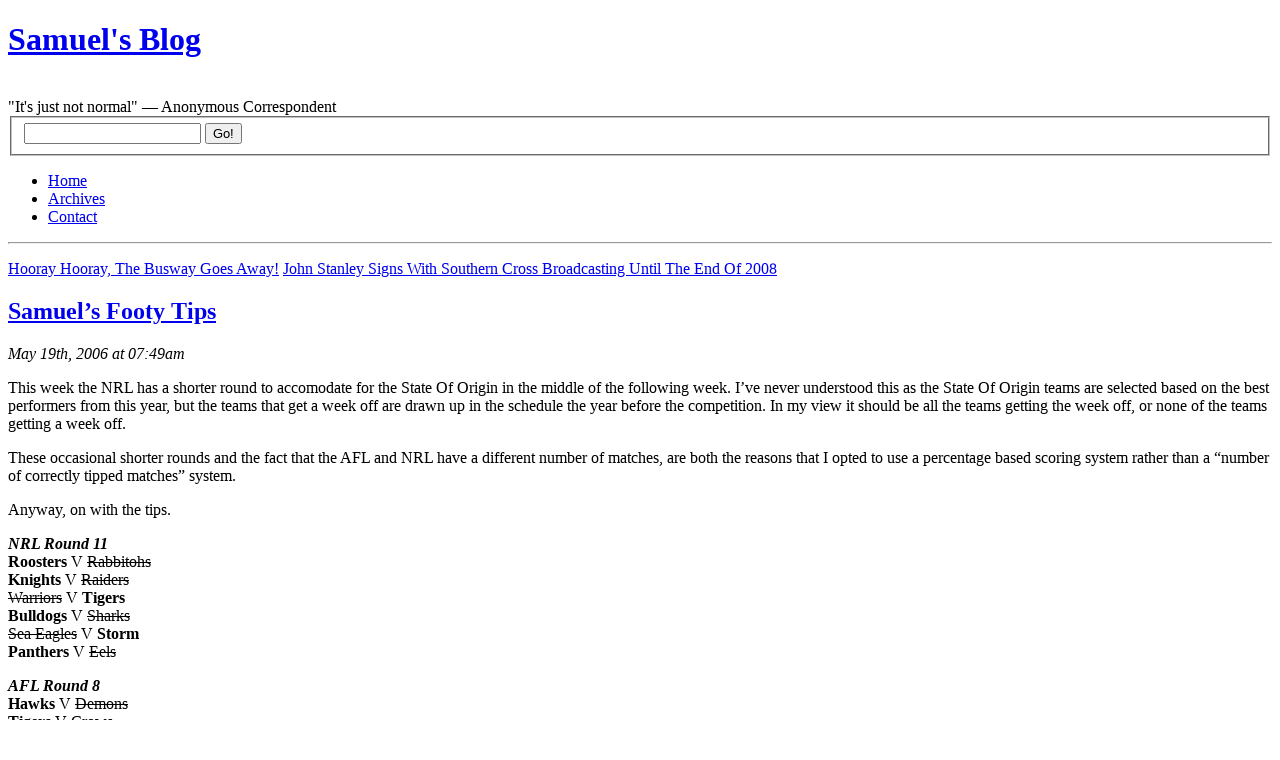

--- FILE ---
content_type: text/html; charset=UTF-8
request_url: https://samuelgordonstewart.com/2006/05/samuels-footy-tips-10
body_size: 8198
content:
<!DOCTYPE html PUBLIC "-//W3C//DTD XHTML 1.0 Strict//EN" "http://www.w3.org/TR/xhtml1/DTD/xhtml1-strict.dtd">
<html xmlns="http://www.w3.org/1999/xhtml" xml:lang="en" lang="en">
<head>
	<title>Samuel&#039;s Blog &raquo; Samuel&#8217;s Footy Tips</title>
	<meta http-equiv="Content-Type" content="UTF-8" />
	<meta name="generator" content="WordPress 6.8.3" />
	<link rel="stylesheet" href="https://samuelgordonstewart.com/wp-content/themes/blix/style.css" type="text/css" media="screen, projection" />
	<link rel="alternate" type="application/rss+xml" title="RSS 2.0" href="https://samuelgordonstewart.com/feed" />
	<link rel="alternate" type="text/xml" title="RSS .92" href="https://samuelgordonstewart.com/feed/rss" />
	<link rel="alternate" type="application/atom+xml" title="Atom 0.3" href="https://samuelgordonstewart.com/feed/atom" />
	<link rel="pingback" href="https://samuelgordonstewart.com/xmlrpc.php" />
		<meta name='robots' content='max-image-preview:large' />
	<style>img:is([sizes="auto" i], [sizes^="auto," i]) { contain-intrinsic-size: 3000px 1500px }</style>
	<link rel='dns-prefetch' href='//secure.gravatar.com' />
<link rel='dns-prefetch' href='//stats.wp.com' />
<link rel='dns-prefetch' href='//v0.wordpress.com' />
<script type="text/javascript">
/* <![CDATA[ */
window._wpemojiSettings = {"baseUrl":"https:\/\/s.w.org\/images\/core\/emoji\/16.0.1\/72x72\/","ext":".png","svgUrl":"https:\/\/s.w.org\/images\/core\/emoji\/16.0.1\/svg\/","svgExt":".svg","source":{"concatemoji":"https:\/\/samuelgordonstewart.com\/wp-includes\/js\/wp-emoji-release.min.js?ver=6.8.3"}};
/*! This file is auto-generated */
!function(s,n){var o,i,e;function c(e){try{var t={supportTests:e,timestamp:(new Date).valueOf()};sessionStorage.setItem(o,JSON.stringify(t))}catch(e){}}function p(e,t,n){e.clearRect(0,0,e.canvas.width,e.canvas.height),e.fillText(t,0,0);var t=new Uint32Array(e.getImageData(0,0,e.canvas.width,e.canvas.height).data),a=(e.clearRect(0,0,e.canvas.width,e.canvas.height),e.fillText(n,0,0),new Uint32Array(e.getImageData(0,0,e.canvas.width,e.canvas.height).data));return t.every(function(e,t){return e===a[t]})}function u(e,t){e.clearRect(0,0,e.canvas.width,e.canvas.height),e.fillText(t,0,0);for(var n=e.getImageData(16,16,1,1),a=0;a<n.data.length;a++)if(0!==n.data[a])return!1;return!0}function f(e,t,n,a){switch(t){case"flag":return n(e,"\ud83c\udff3\ufe0f\u200d\u26a7\ufe0f","\ud83c\udff3\ufe0f\u200b\u26a7\ufe0f")?!1:!n(e,"\ud83c\udde8\ud83c\uddf6","\ud83c\udde8\u200b\ud83c\uddf6")&&!n(e,"\ud83c\udff4\udb40\udc67\udb40\udc62\udb40\udc65\udb40\udc6e\udb40\udc67\udb40\udc7f","\ud83c\udff4\u200b\udb40\udc67\u200b\udb40\udc62\u200b\udb40\udc65\u200b\udb40\udc6e\u200b\udb40\udc67\u200b\udb40\udc7f");case"emoji":return!a(e,"\ud83e\udedf")}return!1}function g(e,t,n,a){var r="undefined"!=typeof WorkerGlobalScope&&self instanceof WorkerGlobalScope?new OffscreenCanvas(300,150):s.createElement("canvas"),o=r.getContext("2d",{willReadFrequently:!0}),i=(o.textBaseline="top",o.font="600 32px Arial",{});return e.forEach(function(e){i[e]=t(o,e,n,a)}),i}function t(e){var t=s.createElement("script");t.src=e,t.defer=!0,s.head.appendChild(t)}"undefined"!=typeof Promise&&(o="wpEmojiSettingsSupports",i=["flag","emoji"],n.supports={everything:!0,everythingExceptFlag:!0},e=new Promise(function(e){s.addEventListener("DOMContentLoaded",e,{once:!0})}),new Promise(function(t){var n=function(){try{var e=JSON.parse(sessionStorage.getItem(o));if("object"==typeof e&&"number"==typeof e.timestamp&&(new Date).valueOf()<e.timestamp+604800&&"object"==typeof e.supportTests)return e.supportTests}catch(e){}return null}();if(!n){if("undefined"!=typeof Worker&&"undefined"!=typeof OffscreenCanvas&&"undefined"!=typeof URL&&URL.createObjectURL&&"undefined"!=typeof Blob)try{var e="postMessage("+g.toString()+"("+[JSON.stringify(i),f.toString(),p.toString(),u.toString()].join(",")+"));",a=new Blob([e],{type:"text/javascript"}),r=new Worker(URL.createObjectURL(a),{name:"wpTestEmojiSupports"});return void(r.onmessage=function(e){c(n=e.data),r.terminate(),t(n)})}catch(e){}c(n=g(i,f,p,u))}t(n)}).then(function(e){for(var t in e)n.supports[t]=e[t],n.supports.everything=n.supports.everything&&n.supports[t],"flag"!==t&&(n.supports.everythingExceptFlag=n.supports.everythingExceptFlag&&n.supports[t]);n.supports.everythingExceptFlag=n.supports.everythingExceptFlag&&!n.supports.flag,n.DOMReady=!1,n.readyCallback=function(){n.DOMReady=!0}}).then(function(){return e}).then(function(){var e;n.supports.everything||(n.readyCallback(),(e=n.source||{}).concatemoji?t(e.concatemoji):e.wpemoji&&e.twemoji&&(t(e.twemoji),t(e.wpemoji)))}))}((window,document),window._wpemojiSettings);
/* ]]> */
</script>

<style id='wp-emoji-styles-inline-css' type='text/css'>

	img.wp-smiley, img.emoji {
		display: inline !important;
		border: none !important;
		box-shadow: none !important;
		height: 1em !important;
		width: 1em !important;
		margin: 0 0.07em !important;
		vertical-align: -0.1em !important;
		background: none !important;
		padding: 0 !important;
	}
</style>
<link rel='stylesheet' id='wp-block-library-css' href='https://samuelgordonstewart.com/wp-includes/css/dist/block-library/style.min.css?ver=6.8.3' type='text/css' media='all' />
<style id='classic-theme-styles-inline-css' type='text/css'>
/*! This file is auto-generated */
.wp-block-button__link{color:#fff;background-color:#32373c;border-radius:9999px;box-shadow:none;text-decoration:none;padding:calc(.667em + 2px) calc(1.333em + 2px);font-size:1.125em}.wp-block-file__button{background:#32373c;color:#fff;text-decoration:none}
</style>
<link rel='stylesheet' id='mediaelement-css' href='https://samuelgordonstewart.com/wp-includes/js/mediaelement/mediaelementplayer-legacy.min.css?ver=4.2.17' type='text/css' media='all' />
<link rel='stylesheet' id='wp-mediaelement-css' href='https://samuelgordonstewart.com/wp-includes/js/mediaelement/wp-mediaelement.min.css?ver=6.8.3' type='text/css' media='all' />
<style id='jetpack-sharing-buttons-style-inline-css' type='text/css'>
.jetpack-sharing-buttons__services-list{display:flex;flex-direction:row;flex-wrap:wrap;gap:0;list-style-type:none;margin:5px;padding:0}.jetpack-sharing-buttons__services-list.has-small-icon-size{font-size:12px}.jetpack-sharing-buttons__services-list.has-normal-icon-size{font-size:16px}.jetpack-sharing-buttons__services-list.has-large-icon-size{font-size:24px}.jetpack-sharing-buttons__services-list.has-huge-icon-size{font-size:36px}@media print{.jetpack-sharing-buttons__services-list{display:none!important}}.editor-styles-wrapper .wp-block-jetpack-sharing-buttons{gap:0;padding-inline-start:0}ul.jetpack-sharing-buttons__services-list.has-background{padding:1.25em 2.375em}
</style>
<style id='global-styles-inline-css' type='text/css'>
:root{--wp--preset--aspect-ratio--square: 1;--wp--preset--aspect-ratio--4-3: 4/3;--wp--preset--aspect-ratio--3-4: 3/4;--wp--preset--aspect-ratio--3-2: 3/2;--wp--preset--aspect-ratio--2-3: 2/3;--wp--preset--aspect-ratio--16-9: 16/9;--wp--preset--aspect-ratio--9-16: 9/16;--wp--preset--color--black: #000000;--wp--preset--color--cyan-bluish-gray: #abb8c3;--wp--preset--color--white: #ffffff;--wp--preset--color--pale-pink: #f78da7;--wp--preset--color--vivid-red: #cf2e2e;--wp--preset--color--luminous-vivid-orange: #ff6900;--wp--preset--color--luminous-vivid-amber: #fcb900;--wp--preset--color--light-green-cyan: #7bdcb5;--wp--preset--color--vivid-green-cyan: #00d084;--wp--preset--color--pale-cyan-blue: #8ed1fc;--wp--preset--color--vivid-cyan-blue: #0693e3;--wp--preset--color--vivid-purple: #9b51e0;--wp--preset--gradient--vivid-cyan-blue-to-vivid-purple: linear-gradient(135deg,rgba(6,147,227,1) 0%,rgb(155,81,224) 100%);--wp--preset--gradient--light-green-cyan-to-vivid-green-cyan: linear-gradient(135deg,rgb(122,220,180) 0%,rgb(0,208,130) 100%);--wp--preset--gradient--luminous-vivid-amber-to-luminous-vivid-orange: linear-gradient(135deg,rgba(252,185,0,1) 0%,rgba(255,105,0,1) 100%);--wp--preset--gradient--luminous-vivid-orange-to-vivid-red: linear-gradient(135deg,rgba(255,105,0,1) 0%,rgb(207,46,46) 100%);--wp--preset--gradient--very-light-gray-to-cyan-bluish-gray: linear-gradient(135deg,rgb(238,238,238) 0%,rgb(169,184,195) 100%);--wp--preset--gradient--cool-to-warm-spectrum: linear-gradient(135deg,rgb(74,234,220) 0%,rgb(151,120,209) 20%,rgb(207,42,186) 40%,rgb(238,44,130) 60%,rgb(251,105,98) 80%,rgb(254,248,76) 100%);--wp--preset--gradient--blush-light-purple: linear-gradient(135deg,rgb(255,206,236) 0%,rgb(152,150,240) 100%);--wp--preset--gradient--blush-bordeaux: linear-gradient(135deg,rgb(254,205,165) 0%,rgb(254,45,45) 50%,rgb(107,0,62) 100%);--wp--preset--gradient--luminous-dusk: linear-gradient(135deg,rgb(255,203,112) 0%,rgb(199,81,192) 50%,rgb(65,88,208) 100%);--wp--preset--gradient--pale-ocean: linear-gradient(135deg,rgb(255,245,203) 0%,rgb(182,227,212) 50%,rgb(51,167,181) 100%);--wp--preset--gradient--electric-grass: linear-gradient(135deg,rgb(202,248,128) 0%,rgb(113,206,126) 100%);--wp--preset--gradient--midnight: linear-gradient(135deg,rgb(2,3,129) 0%,rgb(40,116,252) 100%);--wp--preset--font-size--small: 13px;--wp--preset--font-size--medium: 20px;--wp--preset--font-size--large: 36px;--wp--preset--font-size--x-large: 42px;--wp--preset--spacing--20: 0.44rem;--wp--preset--spacing--30: 0.67rem;--wp--preset--spacing--40: 1rem;--wp--preset--spacing--50: 1.5rem;--wp--preset--spacing--60: 2.25rem;--wp--preset--spacing--70: 3.38rem;--wp--preset--spacing--80: 5.06rem;--wp--preset--shadow--natural: 6px 6px 9px rgba(0, 0, 0, 0.2);--wp--preset--shadow--deep: 12px 12px 50px rgba(0, 0, 0, 0.4);--wp--preset--shadow--sharp: 6px 6px 0px rgba(0, 0, 0, 0.2);--wp--preset--shadow--outlined: 6px 6px 0px -3px rgba(255, 255, 255, 1), 6px 6px rgba(0, 0, 0, 1);--wp--preset--shadow--crisp: 6px 6px 0px rgba(0, 0, 0, 1);}:where(.is-layout-flex){gap: 0.5em;}:where(.is-layout-grid){gap: 0.5em;}body .is-layout-flex{display: flex;}.is-layout-flex{flex-wrap: wrap;align-items: center;}.is-layout-flex > :is(*, div){margin: 0;}body .is-layout-grid{display: grid;}.is-layout-grid > :is(*, div){margin: 0;}:where(.wp-block-columns.is-layout-flex){gap: 2em;}:where(.wp-block-columns.is-layout-grid){gap: 2em;}:where(.wp-block-post-template.is-layout-flex){gap: 1.25em;}:where(.wp-block-post-template.is-layout-grid){gap: 1.25em;}.has-black-color{color: var(--wp--preset--color--black) !important;}.has-cyan-bluish-gray-color{color: var(--wp--preset--color--cyan-bluish-gray) !important;}.has-white-color{color: var(--wp--preset--color--white) !important;}.has-pale-pink-color{color: var(--wp--preset--color--pale-pink) !important;}.has-vivid-red-color{color: var(--wp--preset--color--vivid-red) !important;}.has-luminous-vivid-orange-color{color: var(--wp--preset--color--luminous-vivid-orange) !important;}.has-luminous-vivid-amber-color{color: var(--wp--preset--color--luminous-vivid-amber) !important;}.has-light-green-cyan-color{color: var(--wp--preset--color--light-green-cyan) !important;}.has-vivid-green-cyan-color{color: var(--wp--preset--color--vivid-green-cyan) !important;}.has-pale-cyan-blue-color{color: var(--wp--preset--color--pale-cyan-blue) !important;}.has-vivid-cyan-blue-color{color: var(--wp--preset--color--vivid-cyan-blue) !important;}.has-vivid-purple-color{color: var(--wp--preset--color--vivid-purple) !important;}.has-black-background-color{background-color: var(--wp--preset--color--black) !important;}.has-cyan-bluish-gray-background-color{background-color: var(--wp--preset--color--cyan-bluish-gray) !important;}.has-white-background-color{background-color: var(--wp--preset--color--white) !important;}.has-pale-pink-background-color{background-color: var(--wp--preset--color--pale-pink) !important;}.has-vivid-red-background-color{background-color: var(--wp--preset--color--vivid-red) !important;}.has-luminous-vivid-orange-background-color{background-color: var(--wp--preset--color--luminous-vivid-orange) !important;}.has-luminous-vivid-amber-background-color{background-color: var(--wp--preset--color--luminous-vivid-amber) !important;}.has-light-green-cyan-background-color{background-color: var(--wp--preset--color--light-green-cyan) !important;}.has-vivid-green-cyan-background-color{background-color: var(--wp--preset--color--vivid-green-cyan) !important;}.has-pale-cyan-blue-background-color{background-color: var(--wp--preset--color--pale-cyan-blue) !important;}.has-vivid-cyan-blue-background-color{background-color: var(--wp--preset--color--vivid-cyan-blue) !important;}.has-vivid-purple-background-color{background-color: var(--wp--preset--color--vivid-purple) !important;}.has-black-border-color{border-color: var(--wp--preset--color--black) !important;}.has-cyan-bluish-gray-border-color{border-color: var(--wp--preset--color--cyan-bluish-gray) !important;}.has-white-border-color{border-color: var(--wp--preset--color--white) !important;}.has-pale-pink-border-color{border-color: var(--wp--preset--color--pale-pink) !important;}.has-vivid-red-border-color{border-color: var(--wp--preset--color--vivid-red) !important;}.has-luminous-vivid-orange-border-color{border-color: var(--wp--preset--color--luminous-vivid-orange) !important;}.has-luminous-vivid-amber-border-color{border-color: var(--wp--preset--color--luminous-vivid-amber) !important;}.has-light-green-cyan-border-color{border-color: var(--wp--preset--color--light-green-cyan) !important;}.has-vivid-green-cyan-border-color{border-color: var(--wp--preset--color--vivid-green-cyan) !important;}.has-pale-cyan-blue-border-color{border-color: var(--wp--preset--color--pale-cyan-blue) !important;}.has-vivid-cyan-blue-border-color{border-color: var(--wp--preset--color--vivid-cyan-blue) !important;}.has-vivid-purple-border-color{border-color: var(--wp--preset--color--vivid-purple) !important;}.has-vivid-cyan-blue-to-vivid-purple-gradient-background{background: var(--wp--preset--gradient--vivid-cyan-blue-to-vivid-purple) !important;}.has-light-green-cyan-to-vivid-green-cyan-gradient-background{background: var(--wp--preset--gradient--light-green-cyan-to-vivid-green-cyan) !important;}.has-luminous-vivid-amber-to-luminous-vivid-orange-gradient-background{background: var(--wp--preset--gradient--luminous-vivid-amber-to-luminous-vivid-orange) !important;}.has-luminous-vivid-orange-to-vivid-red-gradient-background{background: var(--wp--preset--gradient--luminous-vivid-orange-to-vivid-red) !important;}.has-very-light-gray-to-cyan-bluish-gray-gradient-background{background: var(--wp--preset--gradient--very-light-gray-to-cyan-bluish-gray) !important;}.has-cool-to-warm-spectrum-gradient-background{background: var(--wp--preset--gradient--cool-to-warm-spectrum) !important;}.has-blush-light-purple-gradient-background{background: var(--wp--preset--gradient--blush-light-purple) !important;}.has-blush-bordeaux-gradient-background{background: var(--wp--preset--gradient--blush-bordeaux) !important;}.has-luminous-dusk-gradient-background{background: var(--wp--preset--gradient--luminous-dusk) !important;}.has-pale-ocean-gradient-background{background: var(--wp--preset--gradient--pale-ocean) !important;}.has-electric-grass-gradient-background{background: var(--wp--preset--gradient--electric-grass) !important;}.has-midnight-gradient-background{background: var(--wp--preset--gradient--midnight) !important;}.has-small-font-size{font-size: var(--wp--preset--font-size--small) !important;}.has-medium-font-size{font-size: var(--wp--preset--font-size--medium) !important;}.has-large-font-size{font-size: var(--wp--preset--font-size--large) !important;}.has-x-large-font-size{font-size: var(--wp--preset--font-size--x-large) !important;}
:where(.wp-block-post-template.is-layout-flex){gap: 1.25em;}:where(.wp-block-post-template.is-layout-grid){gap: 1.25em;}
:where(.wp-block-columns.is-layout-flex){gap: 2em;}:where(.wp-block-columns.is-layout-grid){gap: 2em;}
:root :where(.wp-block-pullquote){font-size: 1.5em;line-height: 1.6;}
</style>
<link rel="https://api.w.org/" href="https://samuelgordonstewart.com/wp-json/" /><link rel="alternate" title="JSON" type="application/json" href="https://samuelgordonstewart.com/wp-json/wp/v2/posts/877" /><link rel="EditURI" type="application/rsd+xml" title="RSD" href="https://samuelgordonstewart.com/xmlrpc.php?rsd" />
<meta name="generator" content="WordPress 6.8.3" />
<link rel="canonical" href="https://samuelgordonstewart.com/2006/05/samuels-footy-tips-10" />
<link rel='shortlink' href='https://wp.me/p4tA6-e9' />
<link rel="alternate" title="oEmbed (JSON)" type="application/json+oembed" href="https://samuelgordonstewart.com/wp-json/oembed/1.0/embed?url=https%3A%2F%2Fsamuelgordonstewart.com%2F2006%2F05%2Fsamuels-footy-tips-10" />
<link rel="alternate" title="oEmbed (XML)" type="text/xml+oembed" href="https://samuelgordonstewart.com/wp-json/oembed/1.0/embed?url=https%3A%2F%2Fsamuelgordonstewart.com%2F2006%2F05%2Fsamuels-footy-tips-10&#038;format=xml" />
<script type="text/javascript" src="https://samuelgordonstewart.com/wp-content/plugins/anti-captcha/anti-captcha-0.3.js.php?ver=0007cda84fafdcf42f96c4f4adb7f8ce" id="anti-captcha-js"></script>

	<!-- Added By Democracy Plugin. Version 2.0.1 -->
	<script type='text/javascript' src='https://samuelgordonstewart.com/wp-content/plugins/democracy/democracy.js'></script>
	<link rel='stylesheet' href='https://samuelgordonstewart.com/wp-content/plugins/democracy/basic.css' type='text/css' />
	<link rel='stylesheet' href='https://samuelgordonstewart.com/wp-content/plugins/democracy/style.css' type='text/css' />
<script type="text/javascript" src="https://samuelgordonstewart.com/wp-content/plugins/flv-embed/swfobject.js"></script>
	<style>img#wpstats{display:none}</style>
		<!-- Analytics by WP Statistics - https://wp-statistics.com -->

<!-- Jetpack Open Graph Tags -->
<meta property="og:type" content="article" />
<meta property="og:title" content="Samuel&#8217;s Footy Tips" />
<meta property="og:url" content="https://samuelgordonstewart.com/2006/05/samuels-footy-tips-10" />
<meta property="og:description" content="This week the NRL has a shorter round to accomodate for the State Of Origin in the middle of the following week. I&#8217;ve never understood this as the State Of Origin teams are selected based on …" />
<meta property="article:published_time" content="2006-05-18T21:49:36+00:00" />
<meta property="article:modified_time" content="2006-05-18T11:52:52+00:00" />
<meta property="og:site_name" content="Samuel&#039;s Blog" />
<meta property="og:image" content="https://s0.wp.com/i/blank.jpg" />
<meta property="og:image:width" content="200" />
<meta property="og:image:height" content="200" />
<meta property="og:image:alt" content="" />
<meta property="og:locale" content="en_US" />
<meta name="twitter:text:title" content="Samuel&#8217;s Footy Tips" />
<meta name="twitter:card" content="summary" />

<!-- End Jetpack Open Graph Tags -->
	<script type="text/javascript" src="ufo.js"></script>
</head>

<body data-rsssl=1><div id="container">

<!-- header ................................. -->
<div id="header">
	<h1><a href="https://samuelgordonstewart.com">Samuel&#039;s Blog</a></h1><br>
<div class="description">&quot;It&#039;s just not normal&quot; &#8212; Anonymous Correspondent</div>
</div> 
<!-- special event header text goes here -->

<!-- navigation ................................. -->
<div id="navigation">

	<form action="/index.php" method="get">
		<fieldset>
			<input value="" name="s" id="s" />
			<input type="submit" value="Go!" id="searchbutton" name="searchbutton" />
		</fieldset>
	</form>

	<ul>
		<li><a href="https://samuelgordonstewart.com">Home</a></li>
		<li class="selected"><a href="https://samuelgordonstewart.com/archives">Archives</a></li>
<li><a href="https://samuelgordonstewart.com/contact">Contact</a></li>
	</ul>

</div><!-- /navigation -->

<hr class="low" />
<!-- content ................................. -->
<div id="content">



		<p id="entrynavigation">
		<span class="previous"><a href="https://samuelgordonstewart.com/2006/05/hooray-hooray-the-busway-goes-away">Hooray Hooray, The Busway Goes Away!</a></span>		<span class="next"><a href="https://samuelgordonstewart.com/2006/05/john-stanley-signs-with-southern-cross-broadcasting-until-the-end-of-2008">John Stanley Signs With Southern Cross Broadcasting Until The End Of 2008</a></span>	</p>
	
	<div class="entry single">

		<h2><a href="https://samuelgordonstewart.com/2006/05/samuels-footy-tips-10">Samuel&#8217;s Footy Tips</a></h2>

		<p class="info">
		   		<em class="date">May 19th, 2006 at 07:49am</em>
   		<!--<em class="author">Samuel</em>-->
   		   		</p>

		<p>This week the NRL has a shorter round to accomodate for the State Of Origin in the middle of the following week. I&#8217;ve never understood this as the State Of Origin teams are selected based on the best performers from this year, but the teams that get a week off are drawn up in the schedule the year before the competition. In my view it should be all the teams getting the week off, or none of the teams getting a week off.</p>
<p>These occasional shorter rounds and the fact that the AFL and NRL have a different number of matches, are both the reasons that I opted to use a percentage based scoring system rather than a &#8220;number of correctly tipped matches&#8221; system.</p>
<p>Anyway, on with the tips.</p>
<p><strong><em>NRL Round 11</em></strong><br />
<strong>Roosters</strong> V <s>Rabbitohs</s><br />
<strong>Knights</strong> V <s>Raiders</s><br />
<s>Warriors</s> V <strong>Tigers</strong><br />
<strong>Bulldogs</strong> V <s>Sharks</s><br />
<s>Sea Eagles</s> V <strong>Storm</strong><br />
<strong>Panthers</strong> V <s>Eels</s></p>
<p><strong><em>AFL Round 8</em></strong><br />
<strong>Hawks</strong> V <s>Demons</s><br />
<strong>Tigers</strong> V <s>Crows</s><br />
<s>Dockers</s> V <strong>Kangaroos</strong><br />
<strong>Magpies</strong> V <s>Cats</s><br />
<strong>Bulldogs</strong> V <s>Swans</s><br />
<strong>Power</strong> V <s>Lions</s><br />
<s>Blues</s> V <strong>Saints</strong><br />
<s>Bombers</s> V <strong>Eagles</strong></p>
<p>Samuel</p>

		<p id="filedunder">Entry Filed under: <a href="https://samuelgordonstewart.com/category/samuels-footy-tips" rel="category tag">Samuel's Footy Tips</a></p>

<p id="filedunder"><a href="https://samuelgordonstewart.com/2006/05/samuels-footy-tips-10/print/" title="Print This Post" rel="nofollow"><img class="WP-PrintIcon" src="https://samuelgordonstewart.com/wp-content/plugins/wp-print/images/print.gif" alt="Print This Post" title="Print This Post" style="border: 0px;" /></a>&nbsp;<a href="https://samuelgordonstewart.com/2006/05/samuels-footy-tips-10/print/" title="Print This Post" rel="nofollow">Print This Post</a>
</p>

   </div>



<!-- comments ................................. -->
<div id="comments">




</div> <!-- /comments -->
</div> <!-- /content -->

<hr class="low" />

<!-- subcontent ................................. -->
<div id="subcontent">





	<h2><em>Calendar</em></h2>

	<table id="wp-calendar" class="wp-calendar-table">
	<caption>May 2006</caption>
	<thead>
	<tr>
		<th scope="col" aria-label="Sunday">S</th>
		<th scope="col" aria-label="Monday">M</th>
		<th scope="col" aria-label="Tuesday">T</th>
		<th scope="col" aria-label="Wednesday">W</th>
		<th scope="col" aria-label="Thursday">T</th>
		<th scope="col" aria-label="Friday">F</th>
		<th scope="col" aria-label="Saturday">S</th>
	</tr>
	</thead>
	<tbody>
	<tr>
		<td colspan="1" class="pad">&nbsp;</td><td><a href="https://samuelgordonstewart.com/2006/05/01" aria-label="Posts published on May 1, 2006">1</a></td><td><a href="https://samuelgordonstewart.com/2006/05/02" aria-label="Posts published on May 2, 2006">2</a></td><td><a href="https://samuelgordonstewart.com/2006/05/03" aria-label="Posts published on May 3, 2006">3</a></td><td><a href="https://samuelgordonstewart.com/2006/05/04" aria-label="Posts published on May 4, 2006">4</a></td><td><a href="https://samuelgordonstewart.com/2006/05/05" aria-label="Posts published on May 5, 2006">5</a></td><td><a href="https://samuelgordonstewart.com/2006/05/06" aria-label="Posts published on May 6, 2006">6</a></td>
	</tr>
	<tr>
		<td><a href="https://samuelgordonstewart.com/2006/05/07" aria-label="Posts published on May 7, 2006">7</a></td><td><a href="https://samuelgordonstewart.com/2006/05/08" aria-label="Posts published on May 8, 2006">8</a></td><td><a href="https://samuelgordonstewart.com/2006/05/09" aria-label="Posts published on May 9, 2006">9</a></td><td><a href="https://samuelgordonstewart.com/2006/05/10" aria-label="Posts published on May 10, 2006">10</a></td><td><a href="https://samuelgordonstewart.com/2006/05/11" aria-label="Posts published on May 11, 2006">11</a></td><td><a href="https://samuelgordonstewart.com/2006/05/12" aria-label="Posts published on May 12, 2006">12</a></td><td>13</td>
	</tr>
	<tr>
		<td><a href="https://samuelgordonstewart.com/2006/05/14" aria-label="Posts published on May 14, 2006">14</a></td><td>15</td><td><a href="https://samuelgordonstewart.com/2006/05/16" aria-label="Posts published on May 16, 2006">16</a></td><td>17</td><td><a href="https://samuelgordonstewart.com/2006/05/18" aria-label="Posts published on May 18, 2006">18</a></td><td><a href="https://samuelgordonstewart.com/2006/05/19" aria-label="Posts published on May 19, 2006">19</a></td><td><a href="https://samuelgordonstewart.com/2006/05/20" aria-label="Posts published on May 20, 2006">20</a></td>
	</tr>
	<tr>
		<td><a href="https://samuelgordonstewart.com/2006/05/21" aria-label="Posts published on May 21, 2006">21</a></td><td><a href="https://samuelgordonstewart.com/2006/05/22" aria-label="Posts published on May 22, 2006">22</a></td><td><a href="https://samuelgordonstewart.com/2006/05/23" aria-label="Posts published on May 23, 2006">23</a></td><td><a href="https://samuelgordonstewart.com/2006/05/24" aria-label="Posts published on May 24, 2006">24</a></td><td><a href="https://samuelgordonstewart.com/2006/05/25" aria-label="Posts published on May 25, 2006">25</a></td><td><a href="https://samuelgordonstewart.com/2006/05/26" aria-label="Posts published on May 26, 2006">26</a></td><td>27</td>
	</tr>
	<tr>
		<td><a href="https://samuelgordonstewart.com/2006/05/28" aria-label="Posts published on May 28, 2006">28</a></td><td><a href="https://samuelgordonstewart.com/2006/05/29" aria-label="Posts published on May 29, 2006">29</a></td><td><a href="https://samuelgordonstewart.com/2006/05/30" aria-label="Posts published on May 30, 2006">30</a></td><td><a href="https://samuelgordonstewart.com/2006/05/31" aria-label="Posts published on May 31, 2006">31</a></td>
		<td class="pad" colspan="3">&nbsp;</td>
	</tr>
	</tbody>
	</table><nav aria-label="Previous and next months" class="wp-calendar-nav">
		<span class="wp-calendar-nav-prev"><a href="https://samuelgordonstewart.com/2006/04">&laquo; Apr</a></span>
		<span class="pad">&nbsp;</span>
		<span class="wp-calendar-nav-next"><a href="https://samuelgordonstewart.com/2006/06">Jun &raquo;</a></span>
	</nav>
	<h2><em>Most Recent Posts</em></h2>

	<ul class="posts">
	<li><a href="https://samuelgordonstewart.com/2026/01/level-staking-in-rpm-bot-some-ideas-and-analysis">Level staking in RPM Bot - some ideas and analysis</a></li>
<li><a href="https://samuelgordonstewart.com/2025/10/harness-racing-favourites-in-the-hard-n-soft-bot">Harness Racing favourites in the Hard N Soft Bot</a></li>
<li><a href="https://samuelgordonstewart.com/2025/09/the-even-better-all-red-rpm-bot-strategy-lower-prices-more-winners-better-profits">The even better "All Red" RPM Bot strategy - lower prices, more winners, better profits!</a></li>
<li><a href="https://samuelgordonstewart.com/2025/06/rpm-bot-strategy-1-finding-high-priced-winners">RPM Bot Strategy #1: Finding high-priced winners</a></li>
<li><a href="https://samuelgordonstewart.com/2025/06/taking-back-control-of-windows-updates">Taking back control of Windows Updates</a></li>
<li><a href="https://samuelgordonstewart.com/2025/06/a-super-simple-nrl-strategy-for-hard-n-soft-staking">A Super Simple NRL strategy for Hard N Soft Staking</a></li>
<li><a href="https://samuelgordonstewart.com/2025/05/anz-bot-harness-racing-strategy-update">ANZ Bot Harness Racing strategy update</a></li>
<li><a href="https://samuelgordonstewart.com/2025/04/a-lower-risk-approach-to-backing-odds-on-greyhounds">A lower risk approach to backing odds-on greyhounds</a></li>
<li><a href="https://samuelgordonstewart.com/2025/03/hard-n-soft-bot-strategy-analysis-hints-and-tips">Hard N Soft Bot - Strategy, Analysis, Hints and Tips</a></li>
<li><a href="https://samuelgordonstewart.com/2025/03/the-sunday-share-when-the-dog-thinks-the-race-is-too-short">The Sunday Share: When the dog thinks the race is too short</a></li>
	</ul>

	<h2><em>Login/Logout</em></h2>
	<ul class="pages">
	<li><a href="https://samuelgordonstewart.com/wp-login.php?action=register">Register</a></li>	<li><a href="https://samuelgordonstewart.com/wp-login.php">Log in</a></li>
	<li><a href="http://wordpress.org/" title="Powered by WordPress, state-of-the-art semantic personal publishing platform.">Powered By WordPress</a></li>
		<li><a href="/wp-admin/profile.php">Your Profile</a></li>
	</ul>





</div> <!-- /subcontent -->
<hr class="low" />

<!-- footer ................................. -->
<div id="footer">

	<p><strong>&copy; Copyright 2004-2026 Samuel Gordon-Stewart and others. Some rights reserved. <a href="https://samuelgordonstewart.com/2006/10/copyright-licence-etc">Click here for full licence details</a>.<br /></strong><br />
</div>
<div id="footernoprint">
	<a href="http://www.kingcosmonaut.de/blix/">Blix Theme</a> by Sebastian Schmieg and modified for Samuel's Blog by Samuel Gordon-Stewart.<br /> Printing CSS with the help of <a href="http://martybugs.net">Martin Pot's</a> guide to <a href="http://martybugs.net/articles/print.cgi">Web Page Printability With CSS</a>.<br /> Icons by <a href="http://www.graphicpush.com/blogicons/">Kevin Potts</a>.<br /> Powered by <a href="http://www.wordpress.org/">WordPress</a>.<br /> 
<a href="https://samuelgordonstewart.com/wp-login.php">Log in</a></p>

	<script type="speculationrules">
{"prefetch":[{"source":"document","where":{"and":[{"href_matches":"\/*"},{"not":{"href_matches":["\/wp-*.php","\/wp-admin\/*","\/wp-content\/uploads\/*","\/wp-content\/*","\/wp-content\/plugins\/*","\/wp-content\/themes\/blix\/*","\/*\\?(.+)"]}},{"not":{"selector_matches":"a[rel~=\"nofollow\"]"}},{"not":{"selector_matches":".no-prefetch, .no-prefetch a"}}]},"eagerness":"conservative"}]}
</script>
<script type="text/javascript" id="wp-statistics-tracker-js-extra">
/* <![CDATA[ */
var WP_Statistics_Tracker_Object = {"requestUrl":"https:\/\/samuelgordonstewart.com\/wp-json\/wp-statistics\/v2","ajaxUrl":"https:\/\/samuelgordonstewart.com\/wp-admin\/admin-ajax.php","hitParams":{"wp_statistics_hit":1,"source_type":"post","source_id":877,"search_query":"","signature":"566b522f10f0fc66adf31c29bda3985f","endpoint":"hit"},"onlineParams":{"wp_statistics_hit":1,"source_type":"post","source_id":877,"search_query":"","signature":"566b522f10f0fc66adf31c29bda3985f","endpoint":"online"},"option":{"userOnline":"1","dntEnabled":"1","bypassAdBlockers":false,"consentIntegration":{"name":null,"status":[]},"isPreview":false,"trackAnonymously":false,"isWpConsentApiActive":false,"consentLevel":"functional"},"jsCheckTime":"60000","isLegacyEventLoaded":"","customEventAjaxUrl":"https:\/\/samuelgordonstewart.com\/wp-admin\/admin-ajax.php?action=wp_statistics_custom_event&nonce=a0b59cb5e1"};
/* ]]> */
</script>
<script type="text/javascript" src="https://samuelgordonstewart.com/wp-content/plugins/wp-statistics/assets/js/tracker.js?ver=14.15.5" id="wp-statistics-tracker-js"></script>
<script type="text/javascript" id="jetpack-stats-js-before">
/* <![CDATA[ */
_stq = window._stq || [];
_stq.push([ "view", JSON.parse("{\"v\":\"ext\",\"blog\":\"1067026\",\"post\":\"877\",\"tz\":\"11\",\"srv\":\"samuelgordonstewart.com\",\"j\":\"1:15.0.2\"}") ]);
_stq.push([ "clickTrackerInit", "1067026", "877" ]);
/* ]]> */
</script>
<script type="text/javascript" src="https://stats.wp.com/e-202604.js" id="jetpack-stats-js" defer="defer" data-wp-strategy="defer"></script>

</div> <!-- /footer -->

</div> <!-- /container -->

</body>

</html>

<!-- Page cached by LiteSpeed Cache 7.5.0.1 on 2026-01-19 20:03:35 -->